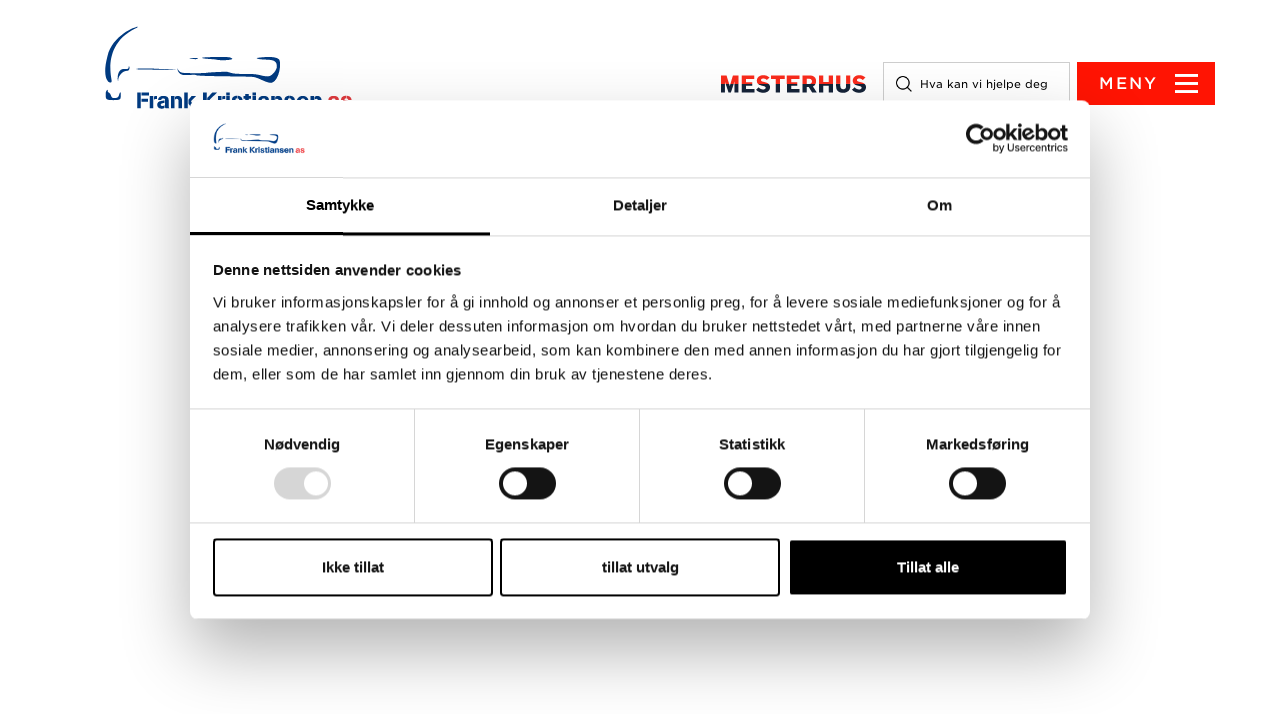

--- FILE ---
content_type: text/html; charset=utf-8
request_url: https://frankkristiansen.no/hustyper/moderne-hus
body_size: 9596
content:


<!doctype html>
<html lang="no">
<head>
    <meta charset="utf-8">
    <meta http-equiv="X-UA-Compatible" content="IE=edge,chrome=1">
    <meta name="viewport" content="width=device-width, initial-scale=1.0, maximum-scale=1.0, user-scalable=no">
    
    
<title>Hustyper</title>
<meta name="Name" content="Hustyper" />
<meta name="Description" content="" />
<meta name="Keywords" content="" />

    <meta property="og:image" content="~/css/images/NoImage.jpg" />

    <link rel="stylesheet" href="/css/bootstrap.min.css" />
    <link rel="stylesheet" href="/css/jquery-ui.min.css" />
    <link rel="stylesheet" href="/css/style.min.css" />

    <!--[if lte IE 9]>
            <link href="/css/animations-ie-fix.css" rel="stylesheet" />
            <link href="/css/ie9.css" rel="stylesheet" />
    <![endif]-->

    <link rel="stylesheet" type="text/css" href="https://cloud.typography.com/6745476/6962812/css/fonts.css" />
    <link rel="icon" type="image/x-icon" href="/Css/images/favicon.ico" />

        <script id="Cookiebot" data-cbid="a6f310c6-5784-48a9-961f-ea881d212a84" data-blockingmode="auto" type="text/javascript" src="https://consent.cookiebot.com/uc.js"></script>
    <script src="/Scripts/jquery-1.11.3.js"></script>
    <script src="/scripts/jquery.ui.min.js"></script>
    <script src="/Scripts/bootstrap.min.js"></script>
    <script async="" src="/Scripts/lazysizes.min.js"></script>
    <script async="" src="/Scripts/picturefill.min.js"></script>

    <!-- Google Tag Manager -->
<script>(function(w,d,s,l,i){w[l]=w[l]||[];w[l].push({'gtm.start':
new Date().getTime(),event:'gtm.js'});var f=d.getElementsByTagName(s)[0],
j=d.createElement(s),dl=l!='dataLayer'?'&l='+l:'';j.async=true;j.src=
'https://www.googletagmanager.com/gtm.js?id='+i+dl;f.parentNode.insertBefore(j,f);
})(window,document,'script','dataLayer','GTM-NZXR8S77');</script>
<!-- End Google Tag Manager -->

    
    


</head>

<body class="page-15496 ">
    <!-- Google Tag Manager (noscript) -->
<noscript><iframe src="https://www.googletagmanager.com/ns.html?id=GTM-NZXR8S77"
height="0" width="0" style="display:none;visibility:hidden"></iframe></noscript>
<!-- End Google Tag Manager (noscript) -->
    <header>
        <div class="header">
            

<div class="header-wrapper ">
    <div class="container-fluid">
        <div class="col-lg-3 col-md-3 col-xs-4 ">
            <a href="/">
                    <div class="logo dealer-logo logo-wider logo-higher" style="background-image:url('/media/11924/fk_logo.svg')"></div>
            </a>
        </div>
        <div class="col-lg-9 col-md-9 col-xs-8 ">
           
            <div class="icons-wrapper ">
                    <a href="https://mesterhus.no/" target="_blank"><div class="logo"></div></a>

                    <span href="#" class="header-orderBtn">
                            <a href="mailto:post@frankkristiansen.no" class="item-1">Kontakt<span></span></a>                            <a href="tel:94019950" class="item-2">Ring oss<span></span></a>                    </span>

                <div class="search-box">
                    <div class="hidden-lg hidden-md hidden-xs">
                        <button class="searchIcon" tabindex="2"></button>
                    </div>
                    <div class="hidden-sm hidden-xs">
                        <form method="get" action="/search">
                            <input type="search" name="s" placeholder="Hva kan vi hjelpe deg med?" class="searchInput swapInput" tabindex="2" />
                        </form>
                    </div>
                </div>
                <button class="hamburger-menu" tabindex="3" style=""><span>MENY</span></button>
            </div>
        </div>




    </div>
</div>
<div class="popup-section search-popup" style="display:none;">

    <div class="container-fluid">
    <div class="col-lg-6 col-md-5 col-xs-6">
        <a href="/">
                <div class="logo dealer-logo logo-wider logo-higher" style="background-image:url('/media/11924/fk_logo.svg')"></div>
        </a>
    </div>
    <div class="col-lg-6 col-md-7 col-xs-6 custom-wrapper">
        <div class="icons-wrapper">
            <div class="search-box hidden-xs">
                <div class="hidden-lg hidden-md">
                    <button class="searchIcon" tabindex="-1"></button>
                </div>
                <div class="hidden-sm hidden-xs custom-search">
                    <form method="get" action="/search">
                        <input type="search" name="s" placeholder="Hva kan vi hjelpe deg med?" class="searchInput" tabindex="-1" />
                    </form>
                </div>
            </div>
            <div class="closeBtn"><span>LUKK</span></div>
        </div>
    </div>
</div>


    <div class="bg-overlay"></div>
    <form method="get" action="/search">
        <input type="search" name="s" placeholder="Skriv inn og trykk enter for å søke" class="searchInput" />
    </form>
</div>

<div class="popup-section header-popup" style="display:none;">

    <div class="container-fluid">
    <div class="col-lg-6 col-md-5 col-xs-6">
        <a href="/">
                <div class="logo dealer-logo logo-wider logo-higher" style="background-image:url('/media/11924/fk_logo.svg')"></div>
        </a>
    </div>
    <div class="col-lg-6 col-md-7 col-xs-6 custom-wrapper">
        <div class="icons-wrapper">
            <div class="search-box hidden-xs">
                <div class="hidden-lg hidden-md">
                    <button class="searchIcon" tabindex="-1"></button>
                </div>
                <div class="hidden-sm hidden-xs custom-search">
                    <form method="get" action="/search">
                        <input type="search" name="s" placeholder="Hva kan vi hjelpe deg med?" class="searchInput" tabindex="-1" />
                    </form>
                </div>
            </div>
            <div class="closeBtn"><span>LUKK</span></div>
        </div>
    </div>
</div>


    <div class="bg-overlay"></div>
    <div class="navigation-wrapper">
        <div class="align-wrapper">
            <div class="main-menu">
                        <ul class="list-unstyled row">
                                <li class="col-sm-6"><a href="/referanseprosjekter/" class="read-more"><span><span></span></span>V&#xE5;re referanser</a></li>
                                <li class="col-sm-6"><a href="/tjenester/" class="read-more"><span><span></span></span>V&#xE5;re tjenester</a></li>
                                <li class="col-sm-6"><a href="/hustyper/" class="read-more"><span><span></span></span>Kataloghus</a></li>
                                <li class="col-sm-6"><a href="/om-oss/" class="read-more"><span><span></span></span>Om oss</a></li>
                                <li class="col-sm-6"><a href="/hytter/" class="read-more"><span><span></span></span>Kataloghytter</a></li>
                                <li class="col-sm-6"><a href="/ansatte/" class="read-more"><span><span></span></span>Ansatte</a></li>
                                <li class="col-sm-6"><a href="/byggeprosessen/" class="read-more"><span><span></span></span>Byggeprosessen</a></li>
                                <li class="col-sm-6"><a href="/vaare-prosjekter/" class="read-more"><span><span></span></span>Boliger til salgs</a></li>
                                <li class="col-sm-6"><a href="/samfunnsengasjement/" class="read-more"><span><span></span></span>Samfunnsengasjement</a></li>
                                <li class="col-sm-6"><a href="/oekonomi/" class="read-more"><span><span></span></span>&#xD8;konomi</a></li>
                        </ul>
            </div>
            <div class="hidden-xs popup-orderbtn"><a href="/bestill-huskatalog/"><img src="/css/images/Bestill_knapp.svg" alt="Bestill katalog" /></a></div>
            <div class="p-header hidden-xs"><span></span>Velg hustype</div>
            <ul class="list-unstyled row property-types">
                            <li class="col-sm-6">
                                <a href="/vaare-prosjekter/">
                                        <img src="/media/17379/02.jpg?width=360&amp;height=185&amp;v=1da7c42bfdd0630" class="img-responsive" alt="Boliger til salgs" />
                                    <div class="read-more"><span><span></span></span>Boliger til salgs</div>
                                    <div class="clearfix"></div>
                                </a>
                                <div class="clearfix"></div>
                            </li>
                            <li class="col-sm-6">
                                <a href="https://www.frankkristiansen.no/hustyper/">
                                        <img src="/media/15306/floeyen-exterioer-kopi.jpeg?width=360&amp;height=185&amp;v=1d83acd65db30c0" class="img-responsive" alt="Kataloghus" />
                                    <div class="read-more"><span><span></span></span>Kataloghus</div>
                                    <div class="clearfix"></div>
                                </a>
                                <div class="clearfix"></div>
                            </li>
                            <li class="col-sm-6">
                                <a href="/hytte/">
                                        <img src="/media/zseg4hft/20240802_122117.jpg?width=360&amp;height=185&amp;v=1daf2200571cbb0" class="img-responsive" alt="Bygg hyttedr&#xF8;mmen" />
                                    <div class="read-more"><span><span></span></span>Bygg hyttedr&#xF8;mmen</div>
                                    <div class="clearfix"></div>
                                </a>
                                <div class="clearfix"></div>
                            </li>
                            <li class="col-sm-6">
                                <a href="/tjenester/">
                                        <img src="/media/15333/p11002441.jpg?width=360&amp;height=185&amp;v=1d83ace1bbffab0" class="img-responsive" alt="V&#xE5;re tjenester" />
                                    <div class="read-more"><span><span></span></span>V&#xE5;re tjenester</div>
                                    <div class="clearfix"></div>
                                </a>
                                <div class="clearfix"></div>
                            </li>


            </ul>
        </div>
    </div>
</div>

<div class="animatedParent animateOnce">
    <div class="fixed-btns animated fadeInRightShort delay-2000">
            <div class="info-links">
                    <a href="mailto:post@frankkristiansen.no">
                        <span class="icon-1"></span>
                    </a>
                    <a href="tel:94019950">
                        <span class="icon-2"></span>
                    </a>
            </div>
            <ul class="list-unstyled social-medias">
                        <li>
                            <a href="https://www.facebook.com/mesterhusdrobak" target="_blank"><span class="Facebook"></span></a>
                        </li>
                        <li>
                            <a href="https://www.instagram.com/frankkristiansenas/" target="_blank"><span class="Instagram"></span></a>
                        </li>
                        <li>
                            <a href="#" target="_blank"><span class="LinkedIn"></span></a>
                        </li>
                        <li>
                            <a href="#" target="_blank"><span class="Printerest"></span></a>
                        </li>
            </ul>

    </div>
</div>
<div class="fixed-nav">
    <div class="container-fluid">
        <div class="col-xs-6">
            <div class="icons-wrapper" style="">
                <button class="hamburger-menu" tabindex="3"></button>
                <div class="search-box">
                    <button class="searchIcon" tabindex="2"></button>
                </div>
                    <span href="#" class="contact-buttons">
                            <a href="mailto:post@frankkristiansen.no" class="item-1"><span class="icon-1"></span>Kontakt</a>                            <a href="tel:94019950" class="item-2"><span class="icon-2"></span>Ring oss</a>                    </span>

            </div>
        </div>
    </div>
</div>
        </div>
    </header>
    <main class="main">
        
<div class="container">
    <h1 class="list-heading">Våre hus</h1>
</div>
<div class="nav-section">
    <div class="container-fluid">
        <ul class="list-unstyled ">

            <li class=""><a href="/hustyper">Alle</a></li>
                <li class="active" ><a href="/hustyper/moderne-hus">Moderne</a></li>
                <li class="" ><a href="/hustyper/Funkishus">Funkishus</a></li>
                <li class="" ><a href="/hustyper/Herskapelig">Herskapelig</a></li>
                <li class="" ><a href="/hustyper/tradisjonelle-hus">Tradisjonelt</a></li>
                <li class="" ><a href="/hustyper/Tomannsbolig">Tomannsbolig</a></li>

        </ul>
    </div>
</div>

<div class="landing-page list-wrapper property-wrapper">
    <div class="container-fluid">



        <div class="row">
                <div class="col-lg-4 col-md-6 col-sm-6">
                    <a href="/hustyper/Alta/d23d6f9e-75fd-4f61-9b6f-d5fb9d332f7d/">
                        <div class="animatedParent animateOnce">
                            <div class="animated fadeInUpShort">
                                <div class="list-items">
                                        <div class="list-thumb ratio5 common-bg-property" style="background-image: url('/media/i12l0miv/881af9674c36f221a58f05517a98370ada8e1df6-1670x800.jpg?width=540&amp;height=378');">
                                            <div class="shadow-overlay"></div>
                                        </div>

                                    <div class="list-ingress">
                                        <h3 class="read-more"><span><span></span></span>Alta - moderne hus for skr&#xE5; tomt</h3>
                                        <ul class="list-unstyled property-info">
                                            <li><span>BRA </span>171,5 m&#xB2;</li>
                                            <li><span>Soverom </span></li>
                                            <li style="text-transform:uppercase;">4</li>
                                        </ul>
                                    </div>
                                </div>
                            </div>
                        </div>
                    </a>
                </div>
                <div class="col-lg-4 col-md-6 col-sm-6">
                    <a href="/hustyper/KVANT 3.0/221d9dab-d181-411e-8a9f-8dcdb7d198d0/">
                        <div class="animatedParent animateOnce">
                            <div class="animated fadeInUpShort">
                                <div class="list-items">
                                        <div class="list-thumb ratio5 common-bg-property" style="background-image: url('/media/ai1bfjfs/899d38f4249e1d494f4166a85fe6f0aae38fe009-3500x2475.jpg?width=540&amp;height=378');">
                                            <div class="shadow-overlay"></div>
                                        </div>

                                    <div class="list-ingress">
                                        <h3 class="read-more"><span><span></span></span>KVANT 3.0 - Enebolig med tre soverom</h3>
                                        <ul class="list-unstyled property-info">
                                            <li><span>BRA </span>75</li>
                                            <li><span>Soverom </span></li>
                                            <li style="text-transform:uppercase;">3</li>
                                        </ul>
                                    </div>
                                </div>
                            </div>
                        </div>
                    </a>
                </div>
                <div class="col-lg-4 col-md-6 col-sm-6">
                    <a href="/hustyper/Iren/260b5daf-62c5-4bf5-a410-cd121fb0f4b6/">
                        <div class="animatedParent animateOnce">
                            <div class="animated fadeInUpShort">
                                <div class="list-items">
                                        <div class="list-thumb ratio5 common-bg-property" style="background-image: url('/media/awxfdz2u/62dcdfa661a1b7ee4cb89499436e70a49ff0e7cb-4500x3214.jpg?width=540&amp;height=378');">
                                            <div class="shadow-overlay"></div>
                                        </div>

                                    <div class="list-ingress">
                                        <h3 class="read-more"><span><span></span></span>Iren - moderne hus med funksjonelle l&#xF8;sninger</h3>
                                        <ul class="list-unstyled property-info">
                                            <li><span>BRA </span>144,7 m&#xB2;</li>
                                            <li><span>Soverom </span></li>
                                            <li style="text-transform:uppercase;">4</li>
                                        </ul>
                                    </div>
                                </div>
                            </div>
                        </div>
                    </a>
                </div>
                <div class="col-lg-4 col-md-6 col-sm-6">
                    <a href="/hustyper/Strand/7c29d38f-569a-4423-9aba-74eb5e7d52ae/">
                        <div class="animatedParent animateOnce">
                            <div class="animated fadeInUpShort">
                                <div class="list-items">
                                        <div class="list-thumb ratio5 common-bg-property" style="background-image: url('/media/skopj2ta/2896f091565132e20839f2e06939020b79f60795-3500x2500.jpg?width=540&amp;height=378');">
                                            <div class="shadow-overlay"></div>
                                        </div>

                                    <div class="list-ingress">
                                        <h3 class="read-more"><span><span></span></span>Strand - moderne hus p&#xE5; ett plan </h3>
                                        <ul class="list-unstyled property-info">
                                            <li><span>BRA </span>132,2 m&#xB2;</li>
                                            <li><span>Soverom </span></li>
                                            <li style="text-transform:uppercase;">3</li>
                                        </ul>
                                    </div>
                                </div>
                            </div>
                        </div>
                    </a>
                </div>
                <div class="col-lg-4 col-md-6 col-sm-6">
                    <a href="/hustyper/Signatur 305/9f430814-5fa4-4dfb-a967-554ef4c17b35/">
                        <div class="animatedParent animateOnce">
                            <div class="animated fadeInUpShort">
                                <div class="list-items">
                                        <div class="list-thumb ratio5 common-bg-property" style="background-image: url('/media/zste22ay/2cd6247311aefbcdee96d31fb55e3c3bd9cf61db-1920x1080.webp?width=540&amp;height=378');">
                                            <div class="shadow-overlay"></div>
                                        </div>

                                    <div class="list-ingress">
                                        <h3 class="read-more"><span><span></span></span>Signatur 305 - en av v&#xE5;re bestselgere</h3>
                                        <ul class="list-unstyled property-info">
                                            <li><span>BRA </span>209,6 m&#xB2;</li>
                                            <li><span>Soverom </span></li>
                                            <li style="text-transform:uppercase;">4</li>
                                        </ul>
                                    </div>
                                </div>
                            </div>
                        </div>
                    </a>
                </div>
                <div class="col-lg-4 col-md-6 col-sm-6">
                    <a href="/hustyper/Form 2.0 &#x2013; fleksibelt og moderne hus/d1a38eff-ded0-4f1b-8bce-25cb6b942711/">
                        <div class="animatedParent animateOnce">
                            <div class="animated fadeInUpShort">
                                <div class="list-items">
                                        <div class="list-thumb ratio5 common-bg-property" style="background-image: url('/media/qseho4ba/1c2ad32cb361f959c00b5fb530bacaba8d9349f8-1920x1080.webp?width=540&amp;height=378');">
                                            <div class="shadow-overlay"></div>
                                        </div>

                                    <div class="list-ingress">
                                        <h3 class="read-more"><span><span></span></span>Form 2.0 &#x2013; fleksibelt og moderne hus </h3>
                                        <ul class="list-unstyled property-info">
                                            <li><span>BRA </span>125 m&#xB2;</li>
                                            <li><span>Soverom </span></li>
                                            <li style="text-transform:uppercase;">3</li>
                                        </ul>
                                    </div>
                                </div>
                            </div>
                        </div>
                    </a>
                </div>
                <div class="col-lg-4 col-md-6 col-sm-6">
                    <a href="/hustyper/KVANT 2.0/90fac2b2-23e3-470d-bfa0-c43e23f87d2f/">
                        <div class="animatedParent animateOnce">
                            <div class="animated fadeInUpShort">
                                <div class="list-items">
                                        <div class="list-thumb ratio5 common-bg-property" style="background-image: url('/media/mysbmbj0/8b208d1bc3523c94e1974d70de18b610348055ea-3500x2475.jpg?width=540&amp;height=378');">
                                            <div class="shadow-overlay"></div>
                                        </div>

                                    <div class="list-ingress">
                                        <h3 class="read-more"><span><span></span></span>KVANT 2.0 - Arealeffektiv enebolig med to soverom</h3>
                                        <ul class="list-unstyled property-info">
                                            <li><span>BRA </span>60</li>
                                            <li><span>Soverom </span></li>
                                            <li style="text-transform:uppercase;">2</li>
                                        </ul>
                                    </div>
                                </div>
                            </div>
                        </div>
                    </a>
                </div>
                <div class="col-lg-4 col-md-6 col-sm-6">
                    <a href="/hustyper/Form 1.0/d061f5b5-9949-4424-82a2-ddd7347a6247/">
                        <div class="animatedParent animateOnce">
                            <div class="animated fadeInUpShort">
                                <div class="list-items">
                                        <div class="list-thumb ratio5 common-bg-property" style="background-image: url('/media/asypw42y/9acf73a65ac4c8ad03aa2d8a78355db827faa49c-1920x1080.jpg?width=540&amp;height=378');">
                                            <div class="shadow-overlay"></div>
                                        </div>

                                    <div class="list-ingress">
                                        <h3 class="read-more"><span><span></span></span>Form 1.0 - fleksibel og arealeffektiv</h3>
                                        <ul class="list-unstyled property-info">
                                            <li><span>BRA </span>168,2 m&#xB2;</li>
                                            <li><span>Soverom </span></li>
                                            <li style="text-transform:uppercase;">3/4</li>
                                        </ul>
                                    </div>
                                </div>
                            </div>
                        </div>
                    </a>
                </div>
                <div class="col-lg-4 col-md-6 col-sm-6">
                    <a href="/hustyper/Form 3.0 &#x2013; effektivt og moderne hus/9fe32aac-56f5-473a-9c56-123c9df59c42/">
                        <div class="animatedParent animateOnce">
                            <div class="animated fadeInUpShort">
                                <div class="list-items">
                                        <div class="list-thumb ratio5 common-bg-property" style="background-image: url('/media/hl4h51mc/db429ea520f1327d500d1c92a9db333f5ebd4f50-4000x2857.jpg?width=540&amp;height=378');">
                                            <div class="shadow-overlay"></div>
                                        </div>

                                    <div class="list-ingress">
                                        <h3 class="read-more"><span><span></span></span>Form 3.0 &#x2013; effektivt og moderne hus </h3>
                                        <ul class="list-unstyled property-info">
                                            <li><span>BRA </span>120 m&#xB2;</li>
                                            <li><span>Soverom </span></li>
                                            <li style="text-transform:uppercase;">3</li>
                                        </ul>
                                    </div>
                                </div>
                            </div>
                        </div>
                    </a>
                </div>
                <div class="col-lg-4 col-md-6 col-sm-6">
                    <a href="/hustyper/Stryn/60b2dff2-7674-4fd4-a2bc-e0896f0352d7/">
                        <div class="animatedParent animateOnce">
                            <div class="animated fadeInUpShort">
                                <div class="list-items">
                                        <div class="list-thumb ratio5 common-bg-property" style="background-image: url('/media/5alf1r1c/7f649ae7606c1ead34db434d30d00e7fea6038eb-3500x2500.webp?width=540&amp;height=378');">
                                            <div class="shadow-overlay"></div>
                                        </div>

                                    <div class="list-ingress">
                                        <h3 class="read-more"><span><span></span></span>Stryn - stilfullt p&#xE5; et plan</h3>
                                        <ul class="list-unstyled property-info">
                                            <li><span>BRA </span>177,0 m&#xB2;</li>
                                            <li><span>Soverom </span></li>
                                            <li style="text-transform:uppercase;">3</li>
                                        </ul>
                                    </div>
                                </div>
                            </div>
                        </div>
                    </a>
                </div>
                <div class="col-lg-4 col-md-6 col-sm-6">
                    <a href="/hustyper/Slettnes/3de34343-0e8d-4a26-a142-aa6ed5166b68/">
                        <div class="animatedParent animateOnce">
                            <div class="animated fadeInUpShort">
                                <div class="list-items">
                                        <div class="list-thumb ratio5 common-bg-property" style="background-image: url('/media/rwqj1h5z/1d9c437bfc0ae26a90d1f269f0ad8130b6524799-1920x1371.jpg?width=540&amp;height=378');">
                                            <div class="shadow-overlay"></div>
                                        </div>

                                    <div class="list-ingress">
                                        <h3 class="read-more"><span><span></span></span>Slettnes - funkishus med takterrasse</h3>
                                        <ul class="list-unstyled property-info">
                                            <li><span>BRA </span>234,6 m&#xB2;</li>
                                            <li><span>Soverom </span></li>
                                            <li style="text-transform:uppercase;">5</li>
                                        </ul>
                                    </div>
                                </div>
                            </div>
                        </div>
                    </a>
                </div>
                <div class="col-lg-4 col-md-6 col-sm-6">
                    <a href="/hustyper/Lyngen/899c7170-c8af-481c-92ec-80a38fe750c0/">
                        <div class="animatedParent animateOnce">
                            <div class="animated fadeInUpShort">
                                <div class="list-items">
                                        <div class="list-thumb ratio5 common-bg-property" style="background-image: url('/media/vwggq5dt/35dd0855bef0e54577235dcf03ec9e753ad456ce-3500x2500.jpg?width=540&amp;height=378');">
                                            <div class="shadow-overlay"></div>
                                        </div>

                                    <div class="list-ingress">
                                        <h3 class="read-more"><span><span></span></span>Lyngen - funkisinspirert hus</h3>
                                        <ul class="list-unstyled property-info">
                                            <li><span>BRA </span>208,0 m&#xB2;</li>
                                            <li><span>Soverom </span></li>
                                            <li style="text-transform:uppercase;">4</li>
                                        </ul>
                                    </div>
                                </div>
                            </div>
                        </div>
                    </a>
                </div>
                <div class="col-lg-4 col-md-6 col-sm-6">
                    <a href="/hustyper/Lind&#xE5;s/9e3261ae-5070-4f2a-906c-eb6effaab75a/">
                        <div class="animatedParent animateOnce">
                            <div class="animated fadeInUpShort">
                                <div class="list-items">
                                        <div class="list-thumb ratio5 common-bg-property" style="background-image: url('/media/pybi5c0c/1b959eebdfca8275a058b6839292d13afc26a69f-1670x800.jpg?width=540&amp;height=378');">
                                            <div class="shadow-overlay"></div>
                                        </div>

                                    <div class="list-ingress">
                                        <h3 class="read-more"><span><span></span></span>Lind&#xE5;s - alt p&#xE5; et plan</h3>
                                        <ul class="list-unstyled property-info">
                                            <li><span>BRA </span>109,4 m&#xB2;</li>
                                            <li><span>Soverom </span></li>
                                            <li style="text-transform:uppercase;">3</li>
                                        </ul>
                                    </div>
                                </div>
                            </div>
                        </div>
                    </a>
                </div>
                <div class="col-lg-4 col-md-6 col-sm-6">
                    <a href="/hustyper/Harmoni/431ac054-eef2-4491-92ca-ae2e35abebc2/">
                        <div class="animatedParent animateOnce">
                            <div class="animated fadeInUpShort">
                                <div class="list-items">
                                        <div class="list-thumb ratio5 common-bg-property" style="background-image: url('/media/cvzlgdqk/6df9c25c021f977a14b58a60ab1ddb1436b7ced2-1670x800.jpg?width=540&amp;height=378');">
                                            <div class="shadow-overlay"></div>
                                        </div>

                                    <div class="list-ingress">
                                        <h3 class="read-more"><span><span></span></span>Harmoni - tilrettelagt for solceller</h3>
                                        <ul class="list-unstyled property-info">
                                            <li><span>BRA </span>238,2 m&#xB2;</li>
                                            <li><span>Soverom </span></li>
                                            <li style="text-transform:uppercase;">4/5</li>
                                        </ul>
                                    </div>
                                </div>
                            </div>
                        </div>
                    </a>
                </div>
                <div class="col-lg-4 col-md-6 col-sm-6">
                    <a href="/hustyper/Fl&#xF8;yen/1f8a3759-a31e-4872-92b1-5c905f7ab948/">
                        <div class="animatedParent animateOnce">
                            <div class="animated fadeInUpShort">
                                <div class="list-items">
                                        <div class="list-thumb ratio5 common-bg-property" style="background-image: url('/media/2odbrgnu/ef680ef55ae2e4c152d080720890ccf865d71d6a-3500x2500.jpg?width=540&amp;height=378');">
                                            <div class="shadow-overlay"></div>
                                        </div>

                                    <div class="list-ingress">
                                        <h3 class="read-more"><span><span></span></span>Fl&#xF8;yen - moderne hus med saltak</h3>
                                        <ul class="list-unstyled property-info">
                                            <li><span>BRA </span>225,0 m&#xB2;</li>
                                            <li><span>Soverom </span></li>
                                            <li style="text-transform:uppercase;">5</li>
                                        </ul>
                                    </div>
                                </div>
                            </div>
                        </div>
                    </a>
                </div>
                <div class="col-lg-4 col-md-6 col-sm-6">
                    <a href="/hustyper/Alta/c168df72-4fb9-4c52-919e-ad1cb594d945/">
                        <div class="animatedParent animateOnce">
                            <div class="animated fadeInUpShort">
                                <div class="list-items">
                                        <div class="list-thumb ratio5 common-bg-property" style="background-image: url('/media/3ydjip5a/c4af4f1ee95f875c3afd7a78d4bb25b37fbc4351-1670x800.jpg?width=540&amp;height=378');">
                                            <div class="shadow-overlay"></div>
                                        </div>

                                    <div class="list-ingress">
                                        <h3 class="read-more"><span><span></span></span>Alta - moderne hus for flat tomt</h3>
                                        <ul class="list-unstyled property-info">
                                            <li><span>BRA </span>174,8 m&#xB2;</li>
                                            <li><span>Soverom </span></li>
                                            <li style="text-transform:uppercase;">4</li>
                                        </ul>
                                    </div>
                                </div>
                            </div>
                        </div>
                    </a>
                </div>
                <div class="col-lg-4 col-md-6 col-sm-6">
                    <a href="/hustyper/Nordstrand/a30bb04d-38e8-4ce3-895b-9e328b4b3d12/">
                        <div class="animatedParent animateOnce">
                            <div class="animated fadeInUpShort">
                                <div class="list-items">
                                        <div class="list-thumb ratio5 common-bg-property" style="background-image: url('/media/cdyjzvaj/3432bcd5187b0f84e2786fe8eeaf940f0d4326c1-1920x1080.webp?width=540&amp;height=378');">
                                            <div class="shadow-overlay"></div>
                                        </div>

                                    <div class="list-ingress">
                                        <h3 class="read-more"><span><span></span></span>Nordstrand - romslig og stilfull bolig</h3>
                                        <ul class="list-unstyled property-info">
                                            <li><span>BRA </span>156,0 m&#xB2;</li>
                                            <li><span>Soverom </span></li>
                                            <li style="text-transform:uppercase;">3</li>
                                        </ul>
                                    </div>
                                </div>
                            </div>
                        </div>
                    </a>
                </div>
                <div class="col-lg-4 col-md-6 col-sm-6">
                    <a href="/hustyper/Signatur 306/8b48f489-791d-4e9e-8b33-4d555aa10f94/">
                        <div class="animatedParent animateOnce">
                            <div class="animated fadeInUpShort">
                                <div class="list-items">
                                        <div class="list-thumb ratio5 common-bg-property" style="background-image: url('/media/oxwpsjp3/2a0a71504b2c12f4278e6d24bd6bca7045864c6b-1670x800.jpg?width=540&amp;height=378');">
                                            <div class="shadow-overlay"></div>
                                        </div>

                                    <div class="list-ingress">
                                        <h3 class="read-more"><span><span></span></span>Signatur 306 - funkisvilla med utleie</h3>
                                        <ul class="list-unstyled property-info">
                                            <li><span>BRA </span>205,5 m&#xB2;</li>
                                            <li><span>Soverom </span></li>
                                            <li style="text-transform:uppercase;">3</li>
                                        </ul>
                                    </div>
                                </div>
                            </div>
                        </div>
                    </a>
                </div>
                <div class="col-lg-4 col-md-6 col-sm-6">
                    <a href="/hustyper/Skansen/16250536-b929-4fa6-bb8c-1169f4d133f1/">
                        <div class="animatedParent animateOnce">
                            <div class="animated fadeInUpShort">
                                <div class="list-items">
                                        <div class="list-thumb ratio5 common-bg-property" style="background-image: url('/media/fwwh30d2/b2ff8ca014be6b0fab1d49923982b2c078b25770-1670x800.jpg?width=540&amp;height=378');">
                                            <div class="shadow-overlay"></div>
                                        </div>

                                    <div class="list-ingress">
                                        <h3 class="read-more"><span><span></span></span>Skansen - moderne hus for flat tomt</h3>
                                        <ul class="list-unstyled property-info">
                                            <li><span>BRA </span>148,2 m&#xB2;</li>
                                            <li><span>Soverom </span></li>
                                            <li style="text-transform:uppercase;">4</li>
                                        </ul>
                                    </div>
                                </div>
                            </div>
                        </div>
                    </a>
                </div>
                <div class="col-lg-4 col-md-6 col-sm-6">
                    <a href="/hustyper/Signatur 302/e39061b8-fb13-4c1b-82a1-a272d4518af4/">
                        <div class="animatedParent animateOnce">
                            <div class="animated fadeInUpShort">
                                <div class="list-items">
                                        <div class="list-thumb ratio5 common-bg-property" style="background-image: url('/media/3zgdw5na/bc2fa0f2f3c3bd118478fb2c417e3b47efb1579c-1670x800.jpg?width=540&amp;height=378');">
                                            <div class="shadow-overlay"></div>
                                        </div>

                                    <div class="list-ingress">
                                        <h3 class="read-more"><span><span></span></span>Signatur 302 - stor funkis for skr&#xE5; tomt</h3>
                                        <ul class="list-unstyled property-info">
                                            <li><span>BRA </span>246,0 m&#xB2;</li>
                                            <li><span>Soverom </span></li>
                                            <li style="text-transform:uppercase;">4</li>
                                        </ul>
                                    </div>
                                </div>
                            </div>
                        </div>
                    </a>
                </div>
                <div class="col-lg-4 col-md-6 col-sm-6">
                    <a href="/hustyper/Skansen/22500069-e235-4be9-8c13-c98cad105b53/">
                        <div class="animatedParent animateOnce">
                            <div class="animated fadeInUpShort">
                                <div class="list-items">
                                        <div class="list-thumb ratio5 common-bg-property" style="background-image: url('/media/kcbj0lah/db37c23352304fbc970b01bd79883f12fe7bc187-1670x800.jpg?width=540&amp;height=378');">
                                            <div class="shadow-overlay"></div>
                                        </div>

                                    <div class="list-ingress">
                                        <h3 class="read-more"><span><span></span></span>Skansen - moderne hus for skr&#xE5; tomt</h3>
                                        <ul class="list-unstyled property-info">
                                            <li><span>BRA </span>159,0 m&#xB2;</li>
                                            <li><span>Soverom </span></li>
                                            <li style="text-transform:uppercase;">4</li>
                                        </ul>
                                    </div>
                                </div>
                            </div>
                        </div>
                    </a>
                </div>
                <div class="col-lg-4 col-md-6 col-sm-6">
                    <a href="/hustyper/Dr&#xF8;bak/447382f7-1c5f-4c30-87d5-a3a55aee2172/">
                        <div class="animatedParent animateOnce">
                            <div class="animated fadeInUpShort">
                                <div class="list-items">
                                        <div class="list-thumb ratio5 common-bg-property" style="background-image: url('/media/h3yb4q3s/355802c07dceebf50faa7d858dd728e9867f2e8e-1670x800.jpg?width=540&amp;height=378');">
                                            <div class="shadow-overlay"></div>
                                        </div>

                                    <div class="list-ingress">
                                        <h3 class="read-more"><span><span></span></span>Dr&#xF8;bak - moderne hus med garasje</h3>
                                        <ul class="list-unstyled property-info">
                                            <li><span>BRA </span>179,0 m&#xB2;</li>
                                            <li><span>Soverom </span></li>
                                            <li style="text-transform:uppercase;">4</li>
                                        </ul>
                                    </div>
                                </div>
                            </div>
                        </div>
                    </a>
                </div>
                <div class="col-lg-4 col-md-6 col-sm-6">
                    <a href="/hustyper/Signatur 307/aaab3d10-9f95-4f5c-8964-de5a4c8db9da/">
                        <div class="animatedParent animateOnce">
                            <div class="animated fadeInUpShort">
                                <div class="list-items">
                                        <div class="list-thumb ratio5 common-bg-property" style="background-image: url('/media/1afhloiv/786788738158d5bd82d55353557cc40ad3a4e8f4-4500x2457.webp?width=540&amp;height=378');">
                                            <div class="shadow-overlay"></div>
                                        </div>

                                    <div class="list-ingress">
                                        <h3 class="read-more"><span><span></span></span>Signatur 307 - hus med s&#xE6;rpreg</h3>
                                        <ul class="list-unstyled property-info">
                                            <li><span>BRA </span>205,0 m&#xB2;</li>
                                            <li><span>Soverom </span></li>
                                            <li style="text-transform:uppercase;">4</li>
                                        </ul>
                                    </div>
                                </div>
                            </div>
                        </div>
                    </a>
                </div>
                <div class="col-lg-4 col-md-6 col-sm-6">
                    <a href="/hustyper/Signatur 303/cc5538e2-4286-4655-badf-918b8b686f66/">
                        <div class="animatedParent animateOnce">
                            <div class="animated fadeInUpShort">
                                <div class="list-items">
                                        <div class="list-thumb ratio5 common-bg-property" style="background-image: url('/media/ja4mgvig/de20137b1860b50da2474c61adca9d2ae066efdd-1670x800.jpg?width=540&amp;height=378');">
                                            <div class="shadow-overlay"></div>
                                        </div>

                                    <div class="list-ingress">
                                        <h3 class="read-more"><span><span></span></span>Signatur 303 - inn rett fra carporten</h3>
                                        <ul class="list-unstyled property-info">
                                            <li><span>BRA </span>166,0 m&#xB2;</li>
                                            <li><span>Soverom </span></li>
                                            <li style="text-transform:uppercase;">3</li>
                                        </ul>
                                    </div>
                                </div>
                            </div>
                        </div>
                    </a>
                </div>
                <div class="col-lg-4 col-md-6 col-sm-6">
                    <a href="/hustyper/By&#xE5;sen/e051beac-7693-43ef-bb4a-6810c3296e73/">
                        <div class="animatedParent animateOnce">
                            <div class="animated fadeInUpShort">
                                <div class="list-items">
                                        <div class="list-thumb ratio5 common-bg-property" style="background-image: url('/media/mevhlldb/0a3e66915bb5cf7251ec1c0f2127b15b3c9ae18f-1670x800.jpg?width=540&amp;height=378');">
                                            <div class="shadow-overlay"></div>
                                        </div>

                                    <div class="list-ingress">
                                        <h3 class="read-more"><span><span></span></span>By&#xE5;sen - moderne hus med saltak</h3>
                                        <ul class="list-unstyled property-info">
                                            <li><span>BRA </span>260,0 m&#xB2;</li>
                                            <li><span>Soverom </span></li>
                                            <li style="text-transform:uppercase;">4</li>
                                        </ul>
                                    </div>
                                </div>
                            </div>
                        </div>
                    </a>
                </div>
                <div class="col-lg-4 col-md-6 col-sm-6">
                    <a href="/hustyper/Midtstuen/ab96ffd7-d651-4fad-b004-aaab49ab6e94/">
                        <div class="animatedParent animateOnce">
                            <div class="animated fadeInUpShort">
                                <div class="list-items">
                                        <div class="list-thumb ratio5 common-bg-property" style="background-image: url('/media/v5gjp2or/fb2349cae1944bfc8d637882be1bcdc939692ff4-1750x1250.jpg?width=540&amp;height=378');">
                                            <div class="shadow-overlay"></div>
                                        </div>

                                    <div class="list-ingress">
                                        <h3 class="read-more"><span><span></span></span>Midtstuen - moderne enebolig</h3>
                                        <ul class="list-unstyled property-info">
                                            <li><span>BRA </span>156,6 m&#xB2;</li>
                                            <li><span>Soverom </span></li>
                                            <li style="text-transform:uppercase;">4</li>
                                        </ul>
                                    </div>
                                </div>
                            </div>
                        </div>
                    </a>
                </div>
                <div class="col-lg-4 col-md-6 col-sm-6">
                    <a href="/hustyper/Hovin/084b0cdf-1b6f-424d-b473-ef60be051940/">
                        <div class="animatedParent animateOnce">
                            <div class="animated fadeInUpShort">
                                <div class="list-items">
                                        <div class="list-thumb ratio5 common-bg-property" style="background-image: url('/media/ysybu45t/05e46c84a0ba210f4851c0502312c3066c39c4dd-1670x800.jpg?width=540&amp;height=378');">
                                            <div class="shadow-overlay"></div>
                                        </div>

                                    <div class="list-ingress">
                                        <h3 class="read-more"><span><span></span></span>Hovin - stilren bolig med god takh&#xF8;yde</h3>
                                        <ul class="list-unstyled property-info">
                                            <li><span>BRA </span>195,0 m&#xB2;</li>
                                            <li><span>Soverom </span></li>
                                            <li style="text-transform:uppercase;">3</li>
                                        </ul>
                                    </div>
                                </div>
                            </div>
                        </div>
                    </a>
                </div>
                <div class="col-lg-4 col-md-6 col-sm-6">
                    <a href="/hustyper/Kvadraturen/4788eb49-cc9d-48a5-8960-4f2301ccb2f2/">
                        <div class="animatedParent animateOnce">
                            <div class="animated fadeInUpShort">
                                <div class="list-items">
                                        <div class="list-thumb ratio5 common-bg-property" style="background-image: url('/media/kcofxg40/bf5623a18e16ed7d8f0042e45520d80ced5a42f2-1670x800.jpg?width=540&amp;height=378');">
                                            <div class="shadow-overlay"></div>
                                        </div>

                                    <div class="list-ingress">
                                        <h3 class="read-more"><span><span></span></span>Kvadraturen - minimalistisk eleganse</h3>
                                        <ul class="list-unstyled property-info">
                                            <li><span>BRA </span>161,0 m&#xB2;</li>
                                            <li><span>Soverom </span></li>
                                            <li style="text-transform:uppercase;">4</li>
                                        </ul>
                                    </div>
                                </div>
                            </div>
                        </div>
                    </a>
                </div>
                <div class="col-lg-4 col-md-6 col-sm-6">
                    <a href="/hustyper/Nordstrand/f1a224d0-425c-48dc-a93b-3056777212a2/">
                        <div class="animatedParent animateOnce">
                            <div class="animated fadeInUpShort">
                                <div class="list-items">
                                        <div class="list-thumb ratio5 common-bg-property" style="background-image: url('/media/q4fexmym/9573f4a9158fcb774a09effc326a4c6086790d45-1670x800.jpg?width=540&amp;height=378');">
                                            <div class="shadow-overlay"></div>
                                        </div>

                                    <div class="list-ingress">
                                        <h3 class="read-more"><span><span></span></span>Nordstrand - stilfull bolig - flat tomt</h3>
                                        <ul class="list-unstyled property-info">
                                            <li><span>BRA </span>158,3 m&#xB2;</li>
                                            <li><span>Soverom </span></li>
                                            <li style="text-transform:uppercase;">3</li>
                                        </ul>
                                    </div>
                                </div>
                            </div>
                        </div>
                    </a>
                </div>
                <div class="col-lg-4 col-md-6 col-sm-6">
                    <a href="/hustyper/Signatur 301/12132161-4892-4c5c-a071-0248192a598e/">
                        <div class="animatedParent animateOnce">
                            <div class="animated fadeInUpShort">
                                <div class="list-items">
                                        <div class="list-thumb ratio5 common-bg-property" style="background-image: url('/media/0nyjvz11/19b36076e94f1bd50ea0c21e9519778362d8a54c-1670x800.jpg?width=540&amp;height=378');">
                                            <div class="shadow-overlay"></div>
                                        </div>

                                    <div class="list-ingress">
                                        <h3 class="read-more"><span><span></span></span>Signatur 301 - effektiv planl&#xF8;sning</h3>
                                        <ul class="list-unstyled property-info">
                                            <li><span>BRA </span>161,0 m&#xB2;</li>
                                            <li><span>Soverom </span></li>
                                            <li style="text-transform:uppercase;">4</li>
                                        </ul>
                                    </div>
                                </div>
                            </div>
                        </div>
                    </a>
                </div>
                <div class="col-lg-4 col-md-6 col-sm-6">
                    <a href="/hustyper/Signatur 308/8cc8bbc3-d3a5-4d19-b786-5bb5b30ef693/">
                        <div class="animatedParent animateOnce">
                            <div class="animated fadeInUpShort">
                                <div class="list-items">
                                        <div class="list-thumb ratio5 common-bg-property" style="background-image: url('/media/fuhive50/aa0afa834b3d3ea0042153de5864c65b35586d43-1670x800.jpg?width=540&amp;height=378');">
                                            <div class="shadow-overlay"></div>
                                        </div>

                                    <div class="list-ingress">
                                        <h3 class="read-more"><span><span></span></span>Signatur 308 - moderne funkishus </h3>
                                        <ul class="list-unstyled property-info">
                                            <li><span>BRA </span>140,0 m&#xB2;</li>
                                            <li><span>Soverom </span></li>
                                            <li style="text-transform:uppercase;">4</li>
                                        </ul>
                                    </div>
                                </div>
                            </div>
                        </div>
                    </a>
                </div>
                <div class="col-lg-4 col-md-6 col-sm-6">
                    <a href="/hustyper/Signatur 300/f2fee204-9f21-48b8-b0dd-78d9d76b5a22/">
                        <div class="animatedParent animateOnce">
                            <div class="animated fadeInUpShort">
                                <div class="list-items">
                                        <div class="list-thumb ratio5 common-bg-property" style="background-image: url('/media/2ksidko5/a193c1569efd74ce6330cee8feb0bd68c7de35fc-1670x800.jpg?width=540&amp;height=378');">
                                            <div class="shadow-overlay"></div>
                                        </div>

                                    <div class="list-ingress">
                                        <h3 class="read-more"><span><span></span></span>Signatur 300 - stilfull tomannsbolig</h3>
                                        <ul class="list-unstyled property-info">
                                            <li><span>BRA </span>121,0 m&#xB2;</li>
                                            <li><span>Soverom </span></li>
                                            <li style="text-transform:uppercase;">3</li>
                                        </ul>
                                    </div>
                                </div>
                            </div>
                        </div>
                    </a>
                </div>
        </div>
    </div>
</div>

    </main>
    <footer class="footer">
        

<a id="offsettAnchor" class="offsettAnchor"></a>
<div class="footer-wrapper">
    <div class="container-fluid">
        <div class="row common-padding">
                <img src="/media/13549/fkplusmesterhus_logo_vektorisert_hvit.svg" alt="Footer logo" class="footerLogo" />
        </div>
        <div class="row">
            <div class="col-lg-4 col-md-5 common-padding">
                <p><span><strong>Adresse: <br></strong></span><span>Nordre Klommestein Gård, Drøbakveien 466, 1440 Drøbak<br><br><strong>Telefon:</strong> 940 19 950<br><strong>E-post: </strong>post@frankkristiansen.no<a href="mailto:rotstigen@betonmast.no"></a><br><strong>Org.nr.: </strong>984 511 868</span></p>
<div id="gtx-trans" style="position: absolute; left: 205px; top: 216px;">
<div class="gtx-trans-icon"></div>
</div>
            </div>
            <div class="col-md-6 col-sm-8 footer-menu hidden-lg hidden-md">
                <br />
                        <ul class="list-unstyled row">
                        </ul>
            </div>
            <div class="col-lg-5 col-md-7 footer-menu hidden-sm hidden-xs">
                        <ul class="list-unstyled row">
                                <li class="col-md-6 col-sm-6 common-padding"><a href="/referanseprosjekter/">V&#xE5;re referanser</a></li>
                                <li class="col-md-6 col-sm-6 common-padding"><a href="/tjenester/">V&#xE5;re tjenester</a></li>
                                <li class="col-md-6 col-sm-6 common-padding"><a href="/hustyper/">Kataloghus</a></li>
                                <li class="col-md-6 col-sm-6 common-padding"><a href="/om-oss/">Om oss</a></li>
                                <li class="col-md-6 col-sm-6 common-padding"><a href="/hytter/">Kataloghytter</a></li>
                                <li class="col-md-6 col-sm-6 common-padding"><a href="/ansatte/">Ansatte</a></li>
                                <li class="col-md-6 col-sm-6 common-padding"><a href="/byggeprosessen/">Byggeprosessen</a></li>
                                <li class="col-md-6 col-sm-6 common-padding"><a href="/personvernerklaering/">Personvernerkl&#xE6;ring</a></li>
                                <li class="col-md-6 col-sm-6 common-padding"><a href="/vaare-prosjekter/">Boliger til salgs</a></li>
                        </ul>
            </div>
            <div class="col-md-3 col-sm-4 common-padding hidden-md hidden-sm">
                <div class="social-media">
                    <h3>Sosiale medier:</h3>
                    <div class="footer-social-icons">
                            <ul class="list-unstyled social-medias">
                                        <li>
                                            <a href="https://www.facebook.com/mesterhusdrobak" target="_blank"><span class="Facebook"></span></a>
                                        </li>
                                        <li>
                                            <a href="https://www.instagram.com/frankkristiansenas/" target="_blank"><span class="Instagram"></span></a>
                                        </li>
                                        <li>
                                            <a href="#" target="_blank"><span class="LinkedIn"></span></a>
                                        </li>
                                        <li>
                                            <a href="#" target="_blank"><span class="Printerest"></span></a>
                                        </li>
                            </ul>
                    </div>
                    <div><span class="custom-image"></span></div>
                </div>
            </div>
        </div>
    </div>
</div>









    </footer>

    
    <script src="/Scripts/gallery.min.js"></script>
    <script src="/scripts/animate.js"></script>
    <script src="/scripts/purl.js"></script>
    <script src="/Scripts/custom.min.js"></script>
    <script src="/scripts/StickyHeader.js"></script>
    <script src="/scripts/jquery.validate.min.js"></script>
    <script src="/scripts/jquery.validate.unobtrusive.min.js"></script>
    <script src="/scripts/jquery.unobtrusive-ajax.min.js"></script>
    <script src="/Scripts/mvcfoolproof.unobtrusive.js"></script>


    
</body>

</html>

--- FILE ---
content_type: application/x-javascript
request_url: https://consentcdn.cookiebot.com/consentconfig/a6f310c6-5784-48a9-961f-ea881d212a84/frankkristiansen.no/configuration.js
body_size: 145
content:
CookieConsent.configuration.tags.push({id:190448185,type:"script",tagID:"",innerHash:"",outerHash:"",tagHash:"9123176246904",url:"https://consent.cookiebot.com/uc.js",resolvedUrl:"https://consent.cookiebot.com/uc.js",cat:[1]});CookieConsent.configuration.tags.push({id:190448187,type:"script",tagID:"",innerHash:"",outerHash:"",tagHash:"17401684851017",url:"",resolvedUrl:"",cat:[4]});CookieConsent.configuration.tags.push({id:190448190,type:"script",tagID:"",innerHash:"",outerHash:"",tagHash:"13138547293470",url:"https://www.google.com/recaptcha/api.js?render=6LeZSQgoAAAAAEJu5t4alfvI7uP8CL_PHJELzjCG",resolvedUrl:"https://www.google.com/recaptcha/api.js?render=6LeZSQgoAAAAAEJu5t4alfvI7uP8CL_PHJELzjCG",cat:[1]});CookieConsent.configuration.tags.push({id:190448191,type:"script",tagID:"",innerHash:"",outerHash:"",tagHash:"15438779971400",url:"https://frankkristiansen.no/Scripts/jquery-1.11.3.js",resolvedUrl:"https://frankkristiansen.no/Scripts/jquery-1.11.3.js",cat:[3]});

--- FILE ---
content_type: image/svg+xml
request_url: https://frankkristiansen.no/css/images/mesterhus_logo_Ny.svg
body_size: 3012
content:
<?xml version="1.0" encoding="UTF-8"?>
<svg id="Layer_1" data-name="Layer 1" xmlns="http://www.w3.org/2000/svg" viewBox="0 0 561.26 68.15">
  <defs>
    <style>
      .cls-1 {
        fill: #f92b1c;
      }

      .cls-2 {
        fill: #152338;
      }
    </style>
  </defs>
  <path class="cls-2" d="M67.37,33.72h-15.23v33.25h15.23v-33.25Z"/>
  <path class="cls-2" d="M15.23,33.72H0v33.25h15.23v-33.25Z"/>
  <path class="cls-2" d="M34.05,42.01h-.18l-2.52-8.29h-13.14l10.82,33.25h9.39l10.72-33.25h-12.64l-2.46,8.29Z"/>
  <path class="cls-1" d="M21.47,1.12H0v32.6h15.23v-8.59h.19l2.8,8.59h13.14L21.47,1.12Z"/>
  <path class="cls-1" d="M46.17,1.12l-9.67,32.6h12.64l2.81-8.68h.18v8.68h15.23V1.12h-21.19Z"/>
  <path class="cls-2" d="M80.62,66.99h48.64v-13.49h-32.11v-13.11h23.91v-6.66h-40.43v33.26Z"/>
  <path class="cls-1" d="M97.14,27.08v-12.56h31.92V1.12h-48.45v32.6h40.43v-6.65h-23.91Z"/>
  <path class="cls-2" d="M228.46,33.72h-16.52v33.25h16.52v-33.25Z"/>
  <path class="cls-1" d="M247.11,14.33V1.12h-53.81v13.21h18.64v19.39h16.53V14.33h18.64Z"/>
  <path class="cls-2" d="M254.98,66.99h48.63v-13.49h-32.11v-13.11h23.91v-6.66h-40.42v33.26Z"/>
  <path class="cls-1" d="M271.5,27.08v-12.56h31.93V1.12h-48.45v32.6h40.42v-6.65h-23.91Z"/>
  <path class="cls-2" d="M342.49,33.77h-26.67v33.21h16.53v-21.07h7.47l12.98,21.07h17.97l-14.99-23.47c4.45-1.89,8.01-5.39,9.99-9.8h-23.28v.05Z"/>
  <path class="cls-1" d="M344.62,1.12h-28.8v32.65h16.53V14.05h10.14c5.91,0,9.61,4.15,9.61,9.78s-3.6,9.9-9.6,9.9h23.28c1.57-3.36,2.38-7.02,2.38-10.72,0-12.21-8.59-21.88-23.54-21.88Z"/>
  <path class="cls-2" d="M379.27,66.99h16.53v-26.08h21.41v26.08h16.52v-33.26h-54.45v33.26Z"/>
  <path class="cls-1" d="M417.21,1.12v25.47h-21.41V1.12h-16.53v32.6h54.45V1.12h-16.52Z"/>
  <path class="cls-1" d="M500.34,1.12h-16.15v32.6h16.15V1.12Z"/>
  <path class="cls-2" d="M484.21,42.51c0,7.85-4,11.99-10.89,11.99-7.38,0-11.26-4.62-11.26-11.99v-8.74h-16.45v9.89c0,16.54,10.43,24.49,27.13,24.49,15.42,0,27.59-8.69,27.59-25.13v-9.25h-16.13v8.74Z"/>
  <path class="cls-1" d="M462.04,1.12h-16.43v32.6h16.43V1.12Z"/>
  <path class="cls-2" d="M525.62,39.35l11.36,3c4.06,1.11,7.38,2.59,7.38,6.65,0,4.63-5.35,6.2-10.33,6.2-6.56,0-12.75-3.07-16.71-8.32l-10.43,9.29c6.51,7.61,16.34,11.92,27.87,11.92,13.57,0,26.49-7.21,26.49-21.53.11-4.85-1.89-9.52-5.47-12.78h-40.94c3.06,2.76,6.77,4.68,10.78,5.58Z"/>
  <path class="cls-1" d="M535.14,25.5c-4.99-1.3-8.99-2.59-8.99-6.38,0-4.53,4.15-6.19,8.99-6.19s10.32,1.83,13.58,5.71l10.32-9.21c-5.31-5.45-12.57-9.44-23.89-9.44-14.58,0-25.11,8.87-25.11,21.15,0,5.57,1.84,9.63,4.85,12.58h40.94c-3.21-2.82-7.08-4.79-11.24-5.74l-9.45-2.5Z"/>
  <path class="cls-2" d="M154.29,39.35l11.35,3c4.06,1.11,7.39,2.59,7.39,6.65,0,4.63-5.36,6.2-10.35,6.2-6.56,0-12.75-3.07-16.71-8.32l-10.43,9.29c6.51,7.61,16.34,11.92,27.87,11.92,13.57,0,26.49-7.21,26.49-21.53.11-4.85-1.89-9.52-5.47-12.78h-40.94c3.06,2.76,6.77,4.68,10.78,5.58Z"/>
  <path class="cls-1" d="M163.8,25.5c-4.99-1.3-8.99-2.59-8.99-6.38,0-4.53,4.15-6.19,8.99-6.19s10.32,1.83,13.58,5.71l10.32-9.21c-5.31-5.45-12.57-9.44-23.9-9.44-14.58,0-25.1,8.87-25.1,21.15,0,5.57,1.84,9.63,4.85,12.58h40.94c-3.22-2.82-7.08-4.79-11.24-5.74l-9.45-2.5Z"/>
</svg>

--- FILE ---
content_type: image/svg+xml
request_url: https://frankkristiansen.no/media/11924/fk_logo.svg
body_size: 6497
content:
<?xml version="1.0" encoding="utf-8"?>
<!-- Generator: Adobe Illustrator 23.0.4, SVG Export Plug-In . SVG Version: 6.00 Build 0)  -->
<svg version="1.1" id="Lag_1" xmlns="http://www.w3.org/2000/svg" xmlns:xlink="http://www.w3.org/1999/xlink" x="0px" y="0px"
	 viewBox="0 0 209.8 76.5" style="enable-background:new 0 0 209.8 76.5;" xml:space="preserve">
<style type="text/css">
	.st0{fill:#003A80;}
	.st1{fill:#E03A3E;}
</style>
<g>
	<g>
		<g>
			<path class="st0" d="M2,30.8C-3.1,50.3,3.7,53,3.7,53s1.9,1,1.9-1.3c0-2.3-8.3-30.9,20.5-44.7c1-0.5,1.1-0.5,1.6-1.1
				C28.7,4.7,7,11.2,2,30.8L2,30.8z"/>
			<path class="st0" d="M26.7,41.4c0.6-0.1,10.9-0.3,16.4,0c5.5,0.3,16.3,0.8,16.8,1c0.5,0.2-16.6-0.1-18.9-0.2
				c-2.3-0.1-14.3,0-14.3-0.4C26.7,41.4,26.7,41.4,26.7,41.4L26.7,41.4z"/>
			<path class="st0" d="M128.8,32.3c0,0,15.1-2.5,18.9,1c2.4,2.2,0.8,16.2-5,19.6c-3.9,2.2-11.4-3.9-16.9-4.5
				c-5.5-0.6-46.3-0.4-48.3-1.5c-2-1.1-10.4,1.1-13.4-1c-3-2.1-2.5-4.9-2.5-4.9s0.7,3.5,4.5,3.9c3.8,0.4,18.3,0.4,20.1,0
				c1.8-0.4,16.3-1.1,17.8-0.8c1.4,0.3,4.5,1.7,10.1,1.7c5.6,0,11.7-0.1,15.4,0.6c3.7,0.7,8.5,2.4,11,1c2.5-1.4,5.7-5.2,5.5-8.3
				c-0.2-2.5-1-4.4-4.6-5C137.7,33.4,129.4,33.9,128.8,32.3L128.8,32.3z"/>
			<path class="st0" d="M71.7,32.4c0-0.2,7.2-0.2,7.2,0c0,0.2-0.6,0.9-2,0.9C75.5,33.3,71.6,32.6,71.7,32.4L71.7,32.4z"/>
			<path class="st0" d="M82.4,32.1c0.2-0.6,21.5-1,23.8-0.3c1,0.4,3.5,1.4,0.4,1.9c-3,0.6-9.5,0.7-12,0
				C92.1,33.1,82.1,33.1,82.4,32.1L82.4,32.1z"/>
			<path class="st0" d="M11,51.6c0.5,0.1-0.6-2.6,2.8-6.1c2.8-2.9,4.9-1.9,6.1-2.7c1.2-0.8,0.8-3.7,0.4-3.6c-0.3,0,0,1.9-1,2.3
				c-2,0.8-4.4-1-6.8,1.7C10.2,45.8,10.5,51.6,11,51.6L11,51.6z"/>
			<path class="st0" d="M2.1,59.3c-0.3-0.3-1.4,1.3-1.5,2.3c-0.1,1.2-0.3,3.1,0.2,4.9c0.2,0.6,0.7,0.9,1.5,1.2
				c1.7,0.6,8.2,0.5,9.5,0c0.8-0.3,1-0.4,1.3-1.3c0.3-1,0.4-4.8,0.1-4.8c-2-0.1,0.1,4.7-5,4.8c-4.4,0.1-1.8-3-5.4-4.9
				C1.8,60.9,2.4,59.6,2.1,59.3L2.1,59.3z"/>
		</g>
	</g>
	<path class="st0" d="M27.3,61.6h3.1v13.5h-3.1V61.6z M30.9,69.4V67h5.6v2.4H30.9z M30.9,64.1v-2.5h6.4v2.5H30.9z"/>
	<path class="st0" d="M38,75.1V64.7h3v10.4H38z M41.5,65.3c0.1-0.2,0.6-0.8,2.1-0.8c0.2,0,0.4,0,0.5,0v2.7c-0.2,0-0.3-0.1-0.6-0.1
		c-1.2,0-1.6,0.3-2,0.7V65.3z"/>
	<path class="st0" d="M50.5,70.4c-0.3,0.1-1.6,0.3-1.9,0.4c-0.8,0.2-1.3,0.6-1.3,1.2c0,0.7,0.5,1.1,1.4,1.1c0.4,0,1.1-0.1,1.8-0.6
		c0,0.3-0.1,0.7-0.1,1c0,0.2,0.1,1,0.1,1.2c-0.9,0.7-2.3,0.7-2.6,0.7c-2,0-3.6-1.2-3.6-3.3c0-2.5,2.1-3,3-3.2
		c0.4-0.1,2.6-0.5,3.1-0.6V70.4z M45,68.1c0.2-2.4,1.7-3.6,4.5-3.6c1.1,0,2.3,0.2,3.2,0.8c1.3,0.9,1.3,2.2,1.4,3.3V73
		c0,1,0,1.4,0.4,2h-3.1C51,74.7,51,74.5,51,73.5v-5.3c0-0.6,0-1.5-1.6-1.5c-0.3,0-1.7,0-1.7,1.3H45z"/>
	<path class="st0" d="M56,75.1V64.7h3v10.4H56z M59.4,65.4c0.7-0.5,1.3-0.9,2.4-0.9c0.9,0,1.6,0.3,2.2,0.7c1.3,1,1.4,2.4,1.4,3.5
		v6.4h-3v-6.3c0-0.5-0.1-1.8-1.5-1.8c-0.8,0-1.2,0.5-1.4,0.7V65.4z"/>
	<path class="st0" d="M67.3,75.1V61.6h3v13.5H67.3z M70.9,67.7l2.6-3h3.8L72.9,69l4.7,6.1h-3.8l-3-4.1V67.7z"/>
	<path class="st0" d="M83.3,75.1V61.6h3.1v13.5H83.3z M86.9,69.5v-3.3l4.3-4.6h4l-6.2,6.1l6.5,7.4h-3.8L86.9,69.5z"/>
	<path class="st0" d="M96,75.1V64.7h3v10.4H96z M99.5,65.3c0.1-0.2,0.6-0.8,2.1-0.8c0.2,0,0.4,0,0.5,0v2.7c-0.2,0-0.3-0.1-0.6-0.1
		c-1.2,0-1.6,0.3-2,0.7V65.3z"/>
	<path class="st0" d="M103,75.1V64.7h3v10.4H103z M103,64.2v-2.6h3v2.6H103z"/>
	<path class="st0" d="M112,75.4c-3.2-0.2-4.3-1.6-4.5-3.8l2.8-0.1c0.2,0.9,0.3,1.5,1.6,1.7V75.4z M110.8,70.7
		c-1.2-0.3-2.9-0.8-2.9-3c0-0.5,0.1-1.4,0.8-2.1c1-1.1,2.5-1.2,3.4-1.2v2.2c-0.6,0-1.3,0.2-1.3,0.9c0,0.5,0.4,0.6,1.3,0.9l1.5,0.3
		c1.3,0.3,3.5,0.8,3.5,3.3c0,1.3-0.7,2.4-2,3c-1,0.5-2.1,0.5-2.6,0.5v-2.2c0.4,0,1.5-0.1,1.5-1c0-0.6-0.7-0.8-1.3-1L110.8,70.7z
		 M114,68.1c0-1.3-1.1-1.4-1.5-1.5v-2.2c1.2,0.1,2.3,0.3,3.2,1.1c0.8,0.8,1,1.6,1.1,2.4L114,68.1z"/>
	<path class="st0" d="M117.7,66.9v-2.2h1.4v-1.9h3v1.9h2v2.2h-2v4.3c0,1.3,0,1.6,1.2,1.6c0.2,0,0.3,0,0.8,0v2.3
		c-1.1,0.1-1.4,0.1-2,0.1c-2.8,0-2.9-1.5-3-2.9v-5.4H117.7z"/>
	<path class="st0" d="M125.2,75.1V64.7h3v10.4H125.2z M125.2,64.2v-2.6h3v2.6H125.2z"/>
	<path class="st0" d="M135.7,70.4c-0.3,0.1-1.6,0.3-1.9,0.4c-0.8,0.2-1.3,0.6-1.3,1.2c0,0.7,0.5,1.1,1.4,1.1c0.4,0,1.1-0.1,1.8-0.6
		c0,0.3-0.1,0.7-0.1,1c0,0.2,0.1,1,0.1,1.2c-0.9,0.7-2.3,0.7-2.6,0.7c-2,0-3.6-1.2-3.6-3.3c0-2.5,2.1-3,3-3.2
		c0.4-0.1,2.6-0.5,3.1-0.6V70.4z M130.2,68.1c0.2-2.4,1.7-3.6,4.5-3.6c1.1,0,2.3,0.2,3.2,0.8c1.3,0.9,1.3,2.2,1.4,3.3V73
		c0,1,0,1.4,0.4,2h-3.1c-0.2-0.4-0.2-0.6-0.2-1.5v-5.3c0-0.6,0-1.5-1.6-1.5c-0.3,0-1.7,0-1.7,1.3H130.2z"/>
	<path class="st0" d="M141.2,75.1V64.7h3v10.4H141.2z M144.6,65.4c0.7-0.5,1.3-0.9,2.4-0.9c0.9,0,1.6,0.3,2.2,0.7
		c1.3,1,1.4,2.4,1.4,3.5v6.4h-3v-6.3c0-0.5-0.1-1.8-1.5-1.8c-0.8,0-1.2,0.5-1.4,0.7V65.4z"/>
	<path class="st0" d="M156.6,75.4c-3.2-0.2-4.3-1.6-4.5-3.8l2.8-0.1c0.2,0.9,0.3,1.5,1.6,1.7V75.4z M155.4,70.7
		c-1.2-0.3-2.9-0.8-2.9-3c0-0.5,0.1-1.4,0.8-2.1c1-1.1,2.5-1.2,3.4-1.2v2.2c-0.6,0-1.3,0.2-1.3,0.9c0,0.5,0.4,0.6,1.3,0.9l1.5,0.3
		c1.3,0.3,3.5,0.8,3.5,3.3c0,1.3-0.7,2.4-2,3c-1,0.5-2.1,0.5-2.6,0.5v-2.2c0.4,0,1.5-0.1,1.5-1c0-0.6-0.7-0.8-1.3-1L155.4,70.7z
		 M158.5,68.1c0-1.3-1.1-1.4-1.5-1.5v-2.2c1.2,0.1,2.3,0.3,3.2,1.1c0.8,0.8,1,1.6,1.1,2.4L158.5,68.1z"/>
	<path class="st0" d="M173,72.1c-0.1,0.3-0.4,0.9-0.9,1.6c-1,1.2-2.5,1.7-4.1,1.7c-3.5,0-5.3-2.5-5.3-5.4c0-3.2,2.2-5.5,5.4-5.5
		c1.8,0,3.1,0.8,3.9,1.8c0.9,1.2,1.2,2.9,1.2,4.5h-6.8c-0.1-0.3-0.1-0.6-0.1-1.1c0-0.4,0-0.8,0.1-1.2h3.7c-0.1-0.5-0.3-0.9-0.4-1.1
		c-0.3-0.5-0.9-0.7-1.6-0.7c-1.1,0-2.3,0.7-2.3,3c0,1.5,0.5,3.2,2.4,3.2c1.3,0,1.8-0.9,1.9-1.1L173,72.1z"/>
	<path class="st0" d="M174.5,75.1V64.7h3v10.4H174.5z M178,65.4c0.7-0.5,1.3-0.9,2.4-0.9c0.9,0,1.6,0.3,2.2,0.7
		c1.3,1,1.4,2.4,1.4,3.5v6.4h-3v-6.3c0-0.5-0.1-1.8-1.5-1.8c-0.8,0-1.2,0.5-1.4,0.7V65.4z"/>
	<path class="st1" d="M195.3,70.4c-0.3,0.1-1.6,0.3-1.9,0.4c-0.8,0.2-1.3,0.6-1.3,1.2c0,0.7,0.5,1.1,1.4,1.1c0.4,0,1.1-0.1,1.8-0.6
		c0,0.3-0.1,0.7-0.1,1c0,0.2,0.1,1,0.1,1.2c-0.9,0.7-2.3,0.7-2.6,0.7c-2,0-3.6-1.2-3.6-3.3c0-2.5,2.1-3,3-3.2
		c0.4-0.1,2.6-0.5,3.1-0.6V70.4z M189.7,68.1c0.2-2.4,1.7-3.6,4.5-3.6c1.1,0,2.3,0.2,3.2,0.8c1.3,0.9,1.3,2.2,1.4,3.3V73
		c0,1,0,1.4,0.4,2h-3.1c-0.2-0.4-0.2-0.6-0.2-1.5v-5.3c0-0.6,0-1.5-1.6-1.5c-0.3,0-1.7,0-1.7,1.3H189.7z"/>
	<path class="st1" d="M204.7,75.4c-3.2-0.2-4.3-1.6-4.5-3.8l2.8-0.1c0.2,0.9,0.3,1.5,1.6,1.7V75.4z M203.5,70.7
		c-1.2-0.3-2.9-0.8-2.9-3c0-0.5,0.1-1.4,0.8-2.1c1-1.1,2.5-1.2,3.4-1.2v2.2c-0.6,0-1.3,0.2-1.3,0.9c0,0.5,0.4,0.6,1.3,0.9l1.5,0.3
		c1.3,0.3,3.5,0.8,3.5,3.3c0,1.3-0.7,2.4-2,3c-1,0.5-2.1,0.5-2.6,0.5v-2.2c0.4,0,1.5-0.1,1.5-1c0-0.6-0.7-0.8-1.3-1L203.5,70.7z
		 M206.7,68.1c0-1.3-1.1-1.4-1.5-1.5v-2.2c1.2,0.1,2.3,0.3,3.2,1.1c0.8,0.8,1,1.6,1.1,2.4L206.7,68.1z"/>
</g>
</svg>


--- FILE ---
content_type: text/javascript
request_url: https://frankkristiansen.no/scripts/StickyHeader.js
body_size: 429
content:
(function ($) {
    $(function () {

        var lastScrollTop = 0;
        var scrollStoppedAt = 0;
        //var scroll = $(document).scrollTop();
        var headerHeight = $('.header').outerHeight();
        //var isFirst = 0;
        $(window).scroll(function () {

            var scrolled = $(document).scrollTop();

            if (scrolled > headerHeight) {
                $('.header').addClass('header-hidden');
            } else if (scrolled <= 0) {
                $('.header').removeClass('fixed header-hidden w-s-m');
            }
            if (scrolled > lastScrollTop) {
                //DownScroll
                $('.header').removeClass('w-s-m');
            } else {
                //UPScroll
                var result = getPercentage(7, scrollStoppedAt);
                if (scrolled > 0 && scrolled < scrollStoppedAt - result) {
                    $('.header').addClass('fixed w-s-m');
                }
            }
            lastScrollTop = scrolled;


            $(this).scrollEnd(function () {
                scrollStoppedAt = $(document).scrollTop();
            }, 200);

        });
        function getPercentage(percentage, val) {
            var result = val * percentage / 100;
            return result;
        }

        $.fn.scrollEnd = function (callback, timeout) {
            $(this).scroll(function () {
                var $this = $(this);
                if ($this.data('scrollTimeout')) {
                    clearTimeout($this.data('scrollTimeout'));
                }
                $this.data('scrollTimeout', setTimeout(callback, timeout));
            });
        };


    });
})(jQuery);